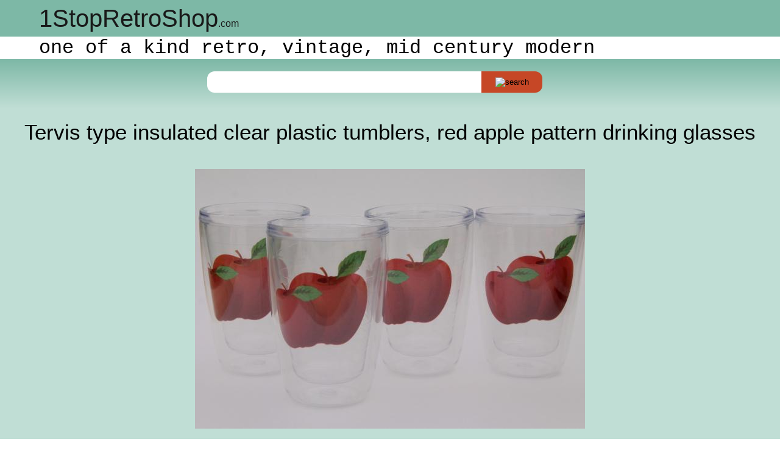

--- FILE ---
content_type: text/html; charset=UTF-8
request_url: https://1stopretroshop.com/item-pages/vintage-patterned-glasses/Tervis-type-insulated-clear-plastic-tumblers-red-apple-pattern-drinking-glasses-1stopretroshop-nt92435.htm
body_size: 10879
content:
  <!DOCTYPE html>
<html lang="en">
<head>
	<meta charset="utf-8">
	<meta name="viewport" content="initial-scale=1" />

	<!-- load jquery from google CDN -->
	<script src="//ajax.googleapis.com/ajax/libs/jquery/2.1.3/jquery.min.js"></script>
	
	<!-- load addthis -->
	<script src="//s7.addthis.com/js/250/addthis_widget.js#username=1stopretroshop"></script>

	<!-- load our custom javascript -->
	<script src="/scripts/supportscripts.js"></script>
	
	<!-- google analytics tracking code -->
	<script>

	  (function(i,s,o,g,r,a,m){i['GoogleAnalyticsObject']=r;i[r]=i[r]||function(){
	  (i[r].q=i[r].q||[]).push(arguments)},i[r].l=1*new Date();a=s.createElement(o),
	  m=s.getElementsByTagName(o)[0];a.async=1;a.src=g;m.parentNode.insertBefore(a,m)
	  })(window,document,'script','//www.google-analytics.com/analytics.js','ga');
	
	  ga('create', 'UA-35980242-1', 'auto');
	  ga('send', 'pageview');

	</script>	
	
	<!-- load our stylesheets -->
	<link rel="stylesheet" type="text/css" href="/css/primary.css" /> <!-- the primary stylesheet -->


	
	<!-- <script>
 $(document).ready(function(){
	 alert($("#content").css("width")); 
  });
</script> -->
<title>Tervis type insulated clear plastic tumblers, red apple pattern drinking glasses</title>
</head>
<body>
<div id="msg"></div>
   							
<div id="header"><div id="top-bar">
  <div id="logo">
     <a href="//1stopretroshop.com">1<span id="l1">StopRetroShop</span><span id="l2">.com</span></a>
  </div>
  <div id="menu">
  </div>
</div>
<div id="mid-bar">   
  <p class="sigline">one of a kind retro, vintage, mid century modern</p>
</div>
<div id="search-bar">
  <form name="serach" action="//1stopretroshop.com/search.htm" method="get" target="_self">
    <input type="text" id="search-terms" name="terms"/>
    <button id="search-button"><img src="//1stopretroshop.com/assets/search-btn.png" alt="search" /></button>
  </form>
</div>
</div>

<div id="main-content">

  <h1 class="ipage title">Tervis type insulated clear plastic tumblers, red apple pattern drinking glasses</h1>
  
  <ul class="ipage photos">
    <li>
		 			         <img class="ipage photo" src="//1stopretroshop.com/item-photos/Tervis-type-insulated-clear-plastic-tumblers-red-apple-pattern-drinking-glasses-1stopretroshop-nt92435-1.jpg" alt="Tervis type insulated clear plastic tumblers, red apple pattern drinking glasses" style="max-width:640px; height:auto;" />
		 				 	 <div class="share-bar">
				         	   <div class="pin">
		 			             <a href="//pinterest.com/pin/create/button/?url=%2F%2F1stopretroshop.com%2Fitem-pages%2Fvintage-patterned-glasses%2FTervis-type-insulated-clear-plastic-tumblers-red-apple-pattern-drinking-glasses-1stopretroshop-nt92435.htm&amp;media=%2F%2F1stopretroshop.com%2Fitem-photos%2FTervis-type-insulated-clear-plastic-tumblers-red-apple-pattern-drinking-glasses-1stopretroshop-nt92435-1.jpg&amp;description=Tervis%20type%20insulated%20clear%20plastic%20tumblers%2C%20red%20apple%20pattern%20drinking%20glasses" data-pin-do="buttonPin" data-pin-config="none" data-pin-color="white" data-pin-height="28">
				         		   <img src="//assets.pinterest.com/images/pidgets/pinit_fg_en_rect_white_28.png" alt="Pin it"/>
		 			             </a>
		 			           </div>
		 			         </div>
						   </li><li>
		 			         <img class="ipage photo" src="//1stopretroshop.com/item-photos/Tervis-type-insulated-clear-plastic-tumblers-red-apple-pattern-drinking-glasses-1stopretroshop-nt92435-2.jpg" alt="Tervis type insulated clear plastic tumblers, red apple pattern drinking glasses" style="max-width:640px; height:auto;" />
		 				 	 <div class="share-bar">
				         	   <div class="pin">
		 			             <a href="//pinterest.com/pin/create/button/?url=%2F%2F1stopretroshop.com%2Fitem-pages%2Fvintage-patterned-glasses%2FTervis-type-insulated-clear-plastic-tumblers-red-apple-pattern-drinking-glasses-1stopretroshop-nt92435.htm&amp;media=%2F%2F1stopretroshop.com%2Fitem-photos%2FTervis-type-insulated-clear-plastic-tumblers-red-apple-pattern-drinking-glasses-1stopretroshop-nt92435-2.jpg&amp;description=Tervis%20type%20insulated%20clear%20plastic%20tumblers%2C%20red%20apple%20pattern%20drinking%20glasses" data-pin-do="buttonPin" data-pin-config="none" data-pin-color="white" data-pin-height="28">
				         		   <img src="//assets.pinterest.com/images/pidgets/pinit_fg_en_rect_white_28.png" alt="Pin it"/>
		 			             </a>
		 			           </div>
		 			         </div>
						   </li><li>
		 			         <img class="ipage photo" src="//1stopretroshop.com/item-photos/Tervis-type-insulated-clear-plastic-tumblers-red-apple-pattern-drinking-glasses-1stopretroshop-nt92435-3.jpg" alt="Tervis type insulated clear plastic tumblers, red apple pattern drinking glasses" style="max-width:426px; height:auto;" />
		 				 	 <div class="share-bar">
				         	   <div class="pin">
		 			             <a href="//pinterest.com/pin/create/button/?url=%2F%2F1stopretroshop.com%2Fitem-pages%2Fvintage-patterned-glasses%2FTervis-type-insulated-clear-plastic-tumblers-red-apple-pattern-drinking-glasses-1stopretroshop-nt92435.htm&amp;media=%2F%2F1stopretroshop.com%2Fitem-photos%2FTervis-type-insulated-clear-plastic-tumblers-red-apple-pattern-drinking-glasses-1stopretroshop-nt92435-3.jpg&amp;description=Tervis%20type%20insulated%20clear%20plastic%20tumblers%2C%20red%20apple%20pattern%20drinking%20glasses" data-pin-do="buttonPin" data-pin-config="none" data-pin-color="white" data-pin-height="28">
				         		   <img src="//assets.pinterest.com/images/pidgets/pinit_fg_en_rect_white_28.png" alt="Pin it"/>
		 			             </a>
		 			           </div>
		 			         </div>
						   </li><li>
		 			         <img class="ipage photo" src="//1stopretroshop.com/item-photos/Tervis-type-insulated-clear-plastic-tumblers-red-apple-pattern-drinking-glasses-1stopretroshop-nt92435-4.jpg" alt="Tervis type insulated clear plastic tumblers, red apple pattern drinking glasses" style="max-width:640px; height:auto;" />
		 				 	 <div class="share-bar">
				         	   <div class="pin">
		 			             <a href="//pinterest.com/pin/create/button/?url=%2F%2F1stopretroshop.com%2Fitem-pages%2Fvintage-patterned-glasses%2FTervis-type-insulated-clear-plastic-tumblers-red-apple-pattern-drinking-glasses-1stopretroshop-nt92435.htm&amp;media=%2F%2F1stopretroshop.com%2Fitem-photos%2FTervis-type-insulated-clear-plastic-tumblers-red-apple-pattern-drinking-glasses-1stopretroshop-nt92435-4.jpg&amp;description=Tervis%20type%20insulated%20clear%20plastic%20tumblers%2C%20red%20apple%20pattern%20drinking%20glasses" data-pin-do="buttonPin" data-pin-config="none" data-pin-color="white" data-pin-height="28">
				         		   <img src="//assets.pinterest.com/images/pidgets/pinit_fg_en_rect_white_28.png" alt="Pin it"/>
		 			             </a>
		 			           </div>
		 			         </div>
						   </li><li>
		 			         <img class="ipage photo" src="//1stopretroshop.com/item-photos/Tervis-type-insulated-clear-plastic-tumblers-red-apple-pattern-drinking-glasses-1stopretroshop-nt92435-5.jpg" alt="Tervis type insulated clear plastic tumblers, red apple pattern drinking glasses" style="max-width:640px; height:auto;" />
		 				 	 <div class="share-bar">
				         	   <div class="pin">
		 			             <a href="//pinterest.com/pin/create/button/?url=%2F%2F1stopretroshop.com%2Fitem-pages%2Fvintage-patterned-glasses%2FTervis-type-insulated-clear-plastic-tumblers-red-apple-pattern-drinking-glasses-1stopretroshop-nt92435.htm&amp;media=%2F%2F1stopretroshop.com%2Fitem-photos%2FTervis-type-insulated-clear-plastic-tumblers-red-apple-pattern-drinking-glasses-1stopretroshop-nt92435-5.jpg&amp;description=Tervis%20type%20insulated%20clear%20plastic%20tumblers%2C%20red%20apple%20pattern%20drinking%20glasses" data-pin-do="buttonPin" data-pin-config="none" data-pin-color="white" data-pin-height="28">
				         		   <img src="//assets.pinterest.com/images/pidgets/pinit_fg_en_rect_white_28.png" alt="Pin it"/>
		 			             </a>
		 			           </div>
		 			         </div>
						   </li>  </ul>
  
  <div class="ipage description">    <p>
        New (from China) unused set of Tervis type insulated tumblers with red
        apples design - nice for fall! These are 5 1/2" tall, and hold 12 oz. or
        a bit more.</p></div>
  
  <div class="ipage price"> this item no longer available </div>
                                       <div class="ipage item-no">Item No. <span>nt92435<span></div></div>

<!-- INSERT CATEGORY NAVIGATION AND FOOTER INFORMATION -->
<nav>
  <h3 id="category-header">browse our categories</h3>
  <ul id="category-navigation">
    <li><span></span><a href="//1stopretroshop.com/item-pages/furniture-lighting.htm">furniture and lighting</a></li>
    <li><span></span><a href="//1stopretroshop.com/item-pages/kitchen-tableware-bar.htm">kitchen, tableware, bar</a></li>
    <li><span></span><a href="//1stopretroshop.com/item-pages/decor-housewares.htm">decor and housewares</a></li>
    <li><span></span><a href="//1stopretroshop.com/item-pages/collectibles.htm">collectibles</a></li>
    <li><span></span><a href="//1stopretroshop.com/item-pages/tech-parts-garage.htm">tech and parts garage</a></li>
    <li><span></span><a href="//1stopretroshop.com/item-pages/vintage-accessories.htm">vintage accessories</a></li>
    <li><span></span><a href="//1stopretroshop.com/item-pages/sewing-crafts-diy.htm">sewing, crafts and DIY</a></li>
    <!-- <li><span></span><a href="//1stopretroshop.com/item-pages/newly-listed.htm">new</a></li> -->
  </ul>
</nav>

<footer id="footer" class="footer card">

  <ul id="site-navigation" class="navigation links">
    <li><a href="//1stopretroshop.com/about-us.htm">about us</a></li>
    <li><a href="//1stopretroshop.com/contact-us.htm">contact us</a></li>
    <li><a href="//1stopretroshop.com/help.htm">help</a></li>
    <li><a href="//1stopretroshop.com/sitemap.htm">sitemap</a></li>
  </ul>
  
<div id="add-this">
<!-- AddThis Button BEGIN -->
<div class="addthis_toolbox addthis_default_style addthis_32x32_style">
<a href="http://www.addthis.com/bookmark.php?v=250&amp;username=1stopretroshop" class="addthis_button_compact osrs-addthis-btn">Share</a>
		<a class="addthis_button_favorites osrs-addthis-btn"></a>
		<a class="addthis_button_print osrs-addthis-btn"></a>
		<a class="addthis_button_email osrs-addthis-btn"></a>
		<a class="addthis_button_facebook osrs-addthis-btn"></a>
		<a class="addthis_button_twitter osrs-addthis-btn"></a>
		<a class="addthis_button_pinterest_share osrs-addthis-btn"></a>
</div>

</div>
  
  <div id="badges">

  </div>
  
  <div id="copyright">&copy; copyright 2009 - 2022, Laurel Leaf Farm.</div>

</footer>
</body>
</html>